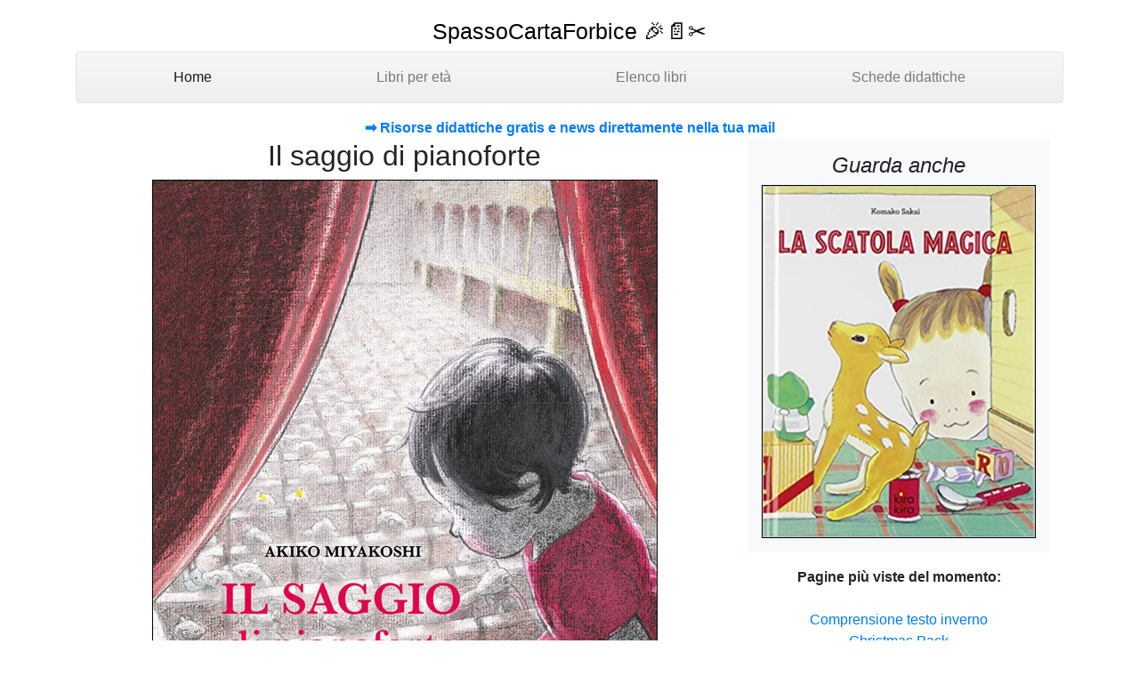

--- FILE ---
content_type: text/html
request_url: https://www.topmanga.it/bambini/libri_per_bambini_il_saggio_di_pianoforte.php
body_size: 9452
content:

<html lang="it">
  <head>    <!-- Google tag (gtag.js) -->
<script async src="https://www.googletagmanager.com/gtag/js?id=G-P1FMBN2MTD"></script>
<script>
  window.dataLayer = window.dataLayer || [];
  function gtag(){dataLayer.push(arguments);}
  gtag('js', new Date());

  gtag('config', 'G-P1FMBN2MTD');
</script>



<script>
  (function(i,s,o,g,r,a,m){i['GoogleAnalyticsObject']=r;i[r]=i[r]||function(){
  (i[r].q=i[r].q||[]).push(arguments)},i[r].l=1*new Date();a=s.createElement(o),
  m=s.getElementsByTagName(o)[0];a.async=1;a.src=g;m.parentNode.insertBefore(a,m)
  })(window,document,'script','//www.google-analytics.com/analytics.js','ga');

  ga('create', 'UA-268641-2', 'auto');
  ga('send', 'pageview');

</script>    <meta charset="utf-8">
    <meta name="viewport" content="width=device-width, initial-scale=1, shrink-to-fit=no">
    <meta name="description" content="Il saggio di pianoforte. Un albo sul potere dell'immaginazione nell'affrontare le nuove sfide della vita. Albo illustrato giapponese">
	<META name="keywords" content="Il saggio di pianoforte recensione, il saggio di pianoforte libro per bambini, il saggio di pianoforte libro, albo illustrato giapponese, albi illustrati giapponesi, albo sul potere dell'immaginazione, spassocartaforbice">
    <meta name="author" content="Silvia">
    <link rel="icon" href="bootstrap/favicon.ico">

    <title> Il saggio di pianoforte </title>

    <!-- Bootstrap core CSS -->
    <link href="bootstrap/dist/css/bootstrap.min.css" rel="stylesheet">

    <!-- Custom styles for this template -->
    <link href="justified-nav.css" rel="stylesheet">
  <script type="text/javascript" src="http://gc.kis.v2.scr.kaspersky-labs.com/89BCC616-7C3D-A140-9A4E-0995873C7ABA/main.js" charset="UTF-8"></script></head>

  <body>

    <div class="container">  

<header class="masthead">
        <h3 class="text-muted">SpassoCartaForbice 🎉📄✂️ </h3>

        <nav class="navbar navbar-expand-md navbar-light bg-light rounded mb-3">
          <button class="navbar-toggler" type="button" data-toggle="collapse" data-target="#navbarCollapse" aria-controls="navbarCollapse" aria-expanded="false" aria-label="Toggle navigation">
            <span class="navbar-toggler-icon"></span>
          </button>
          <div class="collapse navbar-collapse" id="navbarCollapse">
            <ul class="navbar-nav text-md-center nav-justified w-100">
              <li class="nav-item active">
                <a class="nav-link" href="spassocartaforbice.php">Home <span class="sr-only">(current)</span></a>
              </li>
			    <li class="nav-item">
                <a class="nav-link" href="elenco_libri_per_eta.php">Libri per età</a>
              </li>
              <li class="nav-item">
                <a class="nav-link" href="elenco_libri.php">Elenco libri</a>
              </li>
			  <li class="nav-item">
                <a class="nav-link" href="schede_didattiche.php">Schede didattiche</a>
              </li>
            
			    
            
            </ul>
          </div>
        </nav>

      </header>
	
<center>
<a href="https://forms.gle/e4JbGpiH6MHmpz2XA" target="_blank"><b>➡️ Risorse didattiche gratis e news direttamente nella tua mail</b></a>
</center>


     
	  
	 

    <main role="main" class="container">
      <div class="row">
        <div class="col-md-8 blog-main">
         
          <div class="blog-post">
            <h2 class="blog-post-title"><center>Il saggio di pianoforte <center></h2>
            <center>
<img src="images/il_saggio_di_pianoforte.jpg" alt="Il saggio di pianoforte" style=" max-width:80%; border:1px solid black"> </center><br>
            <p>
			<b>Titolo</b>: Il saggio di pianoforte <br>
			<b>Autori</b>: Akiko Miyakoshi <br>
            <b>Editore:</b>  Nomos Edizioni<br>
			<b>Copertina rigida</b>: 32 pagine<br>
			<b>Prezzo di copertina</b>: 16,90 euro, scontato su <a href="https://amzn.to/4aaC4Sh">online </a><br>
			<b>Età di lettura</b>: dai 4 anni</p>
            <hr>


            <blockquote>


<div align="Justify">


<B>Il saggio di pianoforte</b> è un bellissimo e delicato albo illustrato della pluripremiata <b>Akiko Miyakoshi</b>. L'ho scoperto alla 41esima<i> Mostra Internazionale d’illustrazione per l’infanzia "Le immagini della fantasia"</i> dove ho potuto ammirare le tavole originali: mi hanno subito colpito per la loro <B>delicatezza e semplicità</b>, principalmente in bianco e nero ad eccezione del vestitino rosso della piccola protagonista.<br><br>

Momo è un po’ intimorita perchè deve affrontare il suo primo saggio di pianoforte e suonare su un palco davanti a tutti.  Inaspettatamente, compare una piccola topolina che la invita al suo di spettacolo. La bambina, davvero sorpresa, accetta e segue l'animaletto attraverso una porticina. Trovatasi alla fine ad incoraggiare la sua piccola amica a cantare, la accompagnerà suonando il pianoforte scoprendo poi che...<br><br>

Una storia dolce che sfrutta <b>il potere dell'immaginazione</b> per aiutare i bambini ad affrontare le sfide della vita reale.
<B>Consigliatissimo</b>.<br>





 <br>
</div>


			  
			 </p>
            </blockquote>
			

          </div><!-- /.blog-post -->

          <nav class="blog-pagination">
	
	
			<a class="btn btn-outline-primary" href="libri_per_bambini_4_anni.php">4 anni</a>
			<a class="btn btn-outline-primary" href="libri_per_bambini_5_anni.php">5 anni</a>
			<a class="btn btn-outline-primary" href="libri_per_bambini_6_anni.php">6 anni</a>
		
		







        </div><!-- /.blog-main -->
<aside class="col-md-4 blog-sidebar">
          <div class="p-3 mb-3 bg-light rounded"><center>
           




 <h4 class="font-italic">Guarda anche</h4>
            <p class="mb-0"><a href="libri_per_bambini_la_scatola_magica.php"><img src="images/la_scatola_magica.jpg" alt="La scatola magica"  style=" max-width:100%; border:1px solid black"></a>
			
		
          </div>
		   
		   


          
  
<center>

<B>Pagine più viste del momento:</b><br><br>

<a href="comprensione_del_testo_inverno.php">Comprensione testo inverno</a> <br>
<a href="https://www.topmanga.it/bambini/schede_didattiche_gioco_per_bambini_natale.php">Christmas Pack</a> <br>
<a href="attivita_scuola_giornata_della_gentilezza_13_novembre.php">Pop-up Gentilezza</a> <br>
<a href="schede_didattiche_gioco_per_bambini_halloween.php">Speciale Halloween</a> <br>
<a href="cruciverba_autunno.php">Cruciverba autunnale</a> <br>
<a href="libri_per_bambini_la_grande_fabbrica_delle_parole.php">La grande fabbrica delle parole</a> <br>
<a href="ripassa_colora_stampatello.php">Ripassa le lettere e colora</a> <br>
<a href="libri_per_bambini_da_che_parte_per_yellowstone.php">Da che parte per Yellowstone</a> <br>
<a href="mappa_analisi_grammaticale.php">Mappa analisi grammaticale </a> <br>
<a href="attivita_rientro_a_scuola.php">Cruciverba Rientro a scuola </a> <br>
<a href="libri_per_bambini_88_esperimenti.php">88 e mezzo esperimenti da scienziato</a> <br><br>

<b>Sticker premio</b><br><br>

<a href="https://amzn.to/4nHRjbU" target="_blank"><img src="banner/sticker_dinosauri.jpg" width="300" border="1"></a><br><br>
<a href="https://amzn.to/46r4KWI" target="_blank"><img src="banner/stelline_premio.jpg" width="300" border="1"></a><br>








<br>
<center>

	

<a href="https://t.me/s/libri_per_bambini_offerte_amazon"><img src="banner/canale_insta.png" width="300" border="1"></a> 
	<br><br>
	

<a href="https://eduki.com/it/materiale/1782276/album-di-figurine-dei-dinosauri-1" target="_blank"><img src="eduki/dinosauri_figurine.jpg"  alt="album di figurine dei dinosauri da stampare e colorare"   width="300" style="border:1px solid black"></a> <br><br>

	 			
	
<a href="schede_didattiche.php"><img src="images/LOGO2.jpg"  alt="libri per bambini"   width="300" style="border:1px solid black"></a>





<br><br>
</center>        </aside><!-- /.blog-sidebar -->

      </div><!-- /.row -->

    </main><!-- /.container -->  
      <!-- Site footer -->
      <footer class="footer">
        <p>&copy; SpassoCartaForbice</p><bR>
		Adesso puoi seguire SpassoCartaForbice anche sui social:<br><br>
		<a href="https://bit.ly/2JzR6Ki"><img src="fixed/instagram.png">Instagram</a> - 
		<a href="https://bit.ly/3mNTTxO"><img src="fixed/facebook.png">Facebook</a><br><br>
		<a href="https://t.me/s/libri_per_bambini_offerte_amazon"><span style="color:blue"><B>Unisciti al canale Telegram per ricevere giornalmente offerte di libri per bambini che vanno in sconto!</b></span></a>  
		<br>
		In qualità di affiliato amazon io ricevo un guadagno dagli acquisti idonei<br>
		
		

      </footer>

    </div> <!-- /container -->


    <!-- Bootstrap core JavaScript
    ================================================== -->
    <!-- Placed at the end of the document so the pages load faster -->
    <script src="https://code.jquery.com/jquery-3.2.1.slim.min.js" integrity="sha384-KJ3o2DKtIkvYIK3UENzmM7KCkRr/rE9/Qpg6aAZGJwFDMVNA/GpGFF93hXpG5KkN" crossorigin="anonymous"></script>
    <script>window.jQuery || document.write('<script src="bootstrap/assets/js/vendor/jquery.min.js"><\/script>')</script>
    <script src="bootstrap/assets/js/vendor/popper.min.js"></script>
    <script src="bootstrap/dist/js/bootstrap.min.js"></script>
  </body>
</html>	  

--- FILE ---
content_type: text/css
request_url: https://www.topmanga.it/bambini/justified-nav.css
body_size: 934
content:
body {
  padding-top: 20px;
}

.footer {
  padding-top: 40px;
  padding-bottom: 40px;
  margin-top: 40px;
  border-top: 1px solid #eee;
}

/* Main marketing message and sign up button */
.jumbotron {
  padding-top: 40px;
  padding-bottom: 40px;
  margin-top: 40px;
  text-align: left;
  background-color: #CCFF99;
}
.jumbotron .btn {
  padding: 14px 24px;
  font-size: 21px;
}

.navbar {
  background-image: linear-gradient(to bottom, #f7f7f7 0%,#eee 100%);
  border: 1px solid #e5e5e5;
}

@media (min-width: 768px) {
  .navbar-nav {
    display: -ms-flexbox;
    display: flex;
  }

  .navbar-nav .nav-item {
    -ms-flex: 1 0 auto;
    flex: 1 0 auto;
  }
}

/* Responsive: Portrait tablets and up */
@media screen and (min-width: 768px) {
  /* Remove the padding we set earlier */
  .masthead,
  .marketing,
  .footer {
    padding-right: 0;
    padding-left: 0;
  }
}

.text-muted{
  text-align: center;
  color:#000000!important;
  font-size: 25px;
}

.btn-primary{
	color:#000000;
	background-color:#ccff99;
	border-color:#000000
	}
btn-primary:hover{
	color:#fff;
	background-color:red;
	border-color:#0062cc
	}

--- FILE ---
content_type: text/plain
request_url: https://www.google-analytics.com/j/collect?v=1&_v=j102&a=174386651&t=pageview&_s=1&dl=https%3A%2F%2Fwww.topmanga.it%2Fbambini%2Flibri_per_bambini_il_saggio_di_pianoforte.php&ul=en-us%40posix&dt=Il%20saggio%20di%20pianoforte&sr=1280x720&vp=1280x720&_u=IADAAEABAAAAACAAI~&jid=2113452310&gjid=355982533&cid=1291894239.1769294853&tid=UA-268641-2&_gid=2085493466.1769294853&_r=1&_slc=1&z=803252771
body_size: -565
content:
2,cG-P1FMBN2MTD